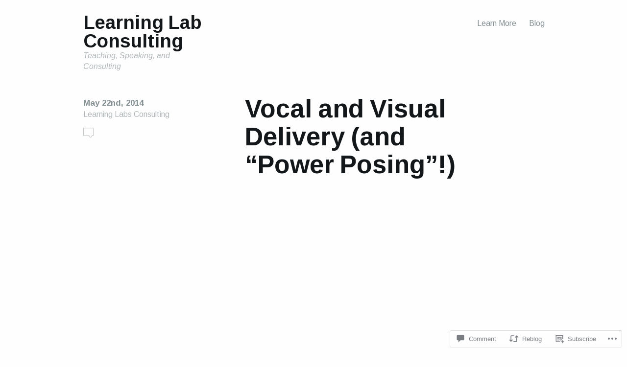

--- FILE ---
content_type: application/javascript
request_url: https://learninglabconsulting.com/_static/??-eJydkNFuwjAMRX9oqUEVGjxM+xRkEgMudZLFSVH/flEpBfEwob3F1/ceXwWu0djgM/kM+UxCCjGRcBE4oLICe9sXV+UOB1SbOGaFRBqDVx7IeBxexqbTD/gX9sh5YFe1n0JpbObxLd4zZjLcU49DCjaIVIJJFPuxEfavaCkm9uXEvtopR7QXU6VrrMF5ARKCvy/3A3kXEmDJQTBntksMValWORTu3SLeChqHGf+4jBdWoWzaZgX7Wn8RjmkyuzdaP5edGLciesZEDp0bpyf70/wL3/K1/txs17vVrm27X9psycY=
body_size: 15268
content:
/*! responsive-nav.js v1.0.20
 * https://github.com/viljamis/responsive-nav.js
 * http://responsive-nav.com
 *
 * Copyright (c) 2013 @viljamis
 * Available under the MIT license
 */

/* jshint strict:false, forin:false, noarg:true, noempty:true, eqeqeq:true,
 boss:true, bitwise:true, browser:true, devel:true, indent:2 */
/* exported responsiveNav */

var responsiveNav = (function (window, document) {

	var computed = !!window.getComputedStyle;

	// getComputedStyle polyfill
	if (!window.getComputedStyle) {
		window.getComputedStyle = function(el) {
			this.el = el;
			this.getPropertyValue = function(prop) {
				var re = /(\-([a-z]){1})/g;
				if (prop === "float") {
					prop = "styleFloat";
				}
				if (re.test(prop)) {
					prop = prop.replace(re, function () {
						return arguments[2].toUpperCase();
					});
				}
				return el.currentStyle[prop] ? el.currentStyle[prop] : null;
			};
			return this;
		};
	}

	var nav,
		opts,
		navToggle,
		styleElement = document.createElement("style"),
		hasAnimFinished,
		navOpen,

	// fn arg can be an object or a function, thanks to handleEvent
	// read more at: http://www.thecssninja.com/javascript/handleevent
		addEvent = function (el, evt, fn, bubble) {
			if ("addEventListener" in el) {
				// BBOS6 doesn't support handleEvent, catch and polyfill
				try {
					el.addEventListener(evt, fn, bubble);
				} catch (e) {
					if (typeof fn === "object" && fn.handleEvent) {
						el.addEventListener(evt, function (e) {
							// Bind fn as this and set first arg as event object
							fn.handleEvent.call(fn, e);
						}, bubble);
					} else {
						throw e;
					}
				}
			} else if ("attachEvent" in el) {
				// check if the callback is an object and contains handleEvent
				if (typeof fn === "object" && fn.handleEvent) {
					el.attachEvent("on" + evt, function () {
						// Bind fn as this
						fn.handleEvent.call(fn);
					});
				} else {
					el.attachEvent("on" + evt, fn);
				}
			}
		},

		removeEvent = function (el, evt, fn, bubble) {
			if ("removeEventListener" in el) {
				try {
					el.removeEventListener(evt, fn, bubble);
				} catch (e) {
					if (typeof fn === "object" && fn.handleEvent) {
						el.removeEventListener(evt, function (e) {
							fn.handleEvent.call(fn, e);
						}, bubble);
					} else {
						throw e;
					}
				}
			} else if ("detachEvent" in el) {
				if (typeof fn === "object" && fn.handleEvent) {
					el.detachEvent("on" + evt, function () {
						fn.handleEvent.call(fn);
					});
				} else {
					el.detachEvent("on" + evt, fn);
				}
			}
		},

		getChildren = function (e) {
			if (e.children.length < 1) {
				throw new Error("The Nav container has no containing elements");
			}
			// Store all children in array
			var children = [];
			// Loop through children and store in array if child != TextNode
			for (var i = 0; i < e.children.length; i++) {
				if (e.children[i].nodeType === 1) {
					children.push(e.children[i]);
				}
			}
			return children;
		},

		setAttributes = function (el, attrs) {
			for (var key in attrs) {
				el.setAttribute(key, attrs[key]);
			}
		},

		addClass = function (el, cls) {
			el.className += " " + cls;
			el.className = el.className.replace(/(^\s*)|(\s*$)/g,"");
		},

		removeClass = function (el, cls) {
			var reg = new RegExp("(\\s|^)" + cls + "(\\s|$)");
			el.className = el.className.replace(reg, " ").replace(/(^\s*)|(\s*$)/g,"");
		},

		ResponsiveNav = function (el, options) {
			var i;

			// Default options
			this.options = {
				animate: true,        // Boolean: Use CSS3 transitions, true or false
				transition: 350,      // Integer: Speed of the transition, in milliseconds
				label: "Menu",        // String: Label for the navigation toggle
				insert: "after",      // String: Insert the toggle before or after the navigation
				customToggle: "",     // Selector: Specify the ID of a custom toggle
				openPos: "relative",  // String: Position of the opened nav, relative or static
				jsClass: "js",        // String: 'JS enabled' class which is added to <html> el
				init: function(){},   // Function: Init callback
				open: function(){},   // Function: Open callback
				close: function(){}   // Function: Close callback
			};

			// User defined options
			for (i in options) {
				this.options[i] = options[i];
			}

			// Adds "js" class for <html>
			addClass(document.documentElement, this.options.jsClass);

			// Wrapper
			this.wrapperEl = el.replace("#", "");
			if (document.getElementById(this.wrapperEl)) {
				this.wrapper = document.getElementById(this.wrapperEl);
			} else {
				// If el doesn't exists, stop here.
				throw new Error("The nav element you are trying to select doesn't exist");
			}

			// Inner wrapper
			this.wrapper.inner = getChildren(this.wrapper);

			// For minification
			opts = this.options;
			nav = this.wrapper;

			// Init
			this._init(this);
		};

	ResponsiveNav.prototype = {
		// Public methods
		destroy: function () {
			this._removeStyles();
			removeClass(nav, "closed");
			removeClass(nav, "opened");
			nav.removeAttribute("style");
			nav.removeAttribute("aria-hidden");
			nav = null;
			_instance = null;

			removeEvent(window, "resize", this, false);
			removeEvent(document.body, "touchmove", this, false);
			removeEvent(navToggle, "touchstart", this, false);
			removeEvent(navToggle, "touchend", this, false);
			removeEvent(navToggle, "keyup", this, false);
			removeEvent(navToggle, "click", this, false);
			removeEvent(navToggle, "mouseup", this, false);

			if (!opts.customToggle) {
				navToggle.parentNode.removeChild(navToggle);
			} else {
				navToggle.removeAttribute("aria-hidden");
			}
		},

		toggle: function () {
			if (hasAnimFinished === true) {
				if (!navOpen) {
					removeClass(nav, "closed");
					addClass(nav, "opened");
					nav.style.position = opts.openPos;
					setAttributes(nav, {"aria-hidden": "false"});

					navOpen = true;
					opts.open();
				} else {
					removeClass(nav, "opened");
					addClass(nav, "closed");
					setAttributes(nav, {"aria-hidden": "true"});

					if (opts.animate) {
						hasAnimFinished = false;
						setTimeout(function () {
							nav.style.position = "absolute";
							hasAnimFinished = true;
						}, opts.transition + 10);
					} else {
						nav.style.position = "absolute";
					}

					navOpen = false;
					opts.close();
				}
			}
		},

		handleEvent: function (e) {
			var evt = e || window.event;

			switch (evt.type) {
				case "touchstart":
					this._onTouchStart(evt);
					break;
				case "touchmove":
					this._onTouchMove(evt);
					break;
				case "touchend":
				case "mouseup":
					this._onTouchEnd(evt);
					break;
				case "click":
					this._preventDefault(evt);
					break;
				case "keyup":
					this._onKeyUp(evt);
					break;
				case "resize":
					this._resize(evt);
					break;
			}
		},

		// Private methods
		_init: function () {
			addClass(nav, "closed");
			hasAnimFinished = true;
			navOpen = false;

			this._createToggle();
			this._transitions();
			this._resize();

			addEvent(window, "resize", this, false);
			addEvent(document.body, "touchmove", this, false);
			addEvent(navToggle, "touchstart", this, false);
			addEvent(navToggle, "touchend", this, false);
			addEvent(navToggle, "mouseup", this, false);
			addEvent(navToggle, "keyup", this, false);
			addEvent(navToggle, "click", this, false);

			// Init callback
			opts.init();
		},

		_createStyles: function () {
			if (!styleElement.parentNode) {
				document.getElementsByTagName("head")[0].appendChild(styleElement);
			}
		},

		_removeStyles: function () {
			if (styleElement.parentNode) {
				styleElement.parentNode.removeChild(styleElement);
			}
		},

		_createToggle: function () {
			if (!opts.customToggle) {
				var toggle = document.createElement("a");
				toggle.innerHTML = opts.label;
				setAttributes(toggle, {
					"href": "#",
					"id": "nav-toggle"
				});

				if (opts.insert === "after") {
					nav.parentNode.insertBefore(toggle, nav.nextSibling);
				} else {
					nav.parentNode.insertBefore(toggle, nav);
				}

				navToggle = document.getElementById("nav-toggle");
			} else {
				var toggleEl = opts.customToggle.replace("#", "");

				if (document.getElementById(toggleEl)) {
					navToggle = document.getElementById(toggleEl);
				} else {
					throw new Error("The custom nav toggle you are trying to select doesn't exist");
				}
			}
		},

		_preventDefault: function(e) {
			if (e.preventDefault) {
				e.preventDefault();
				e.stopPropagation();
			} else {
				e.returnValue = false;
			}
		},

		_onTouchStart: function (e) {
			e.stopPropagation();
			this.startX = e.touches[0].clientX;
			this.startY = e.touches[0].clientY;
			this.touchHasMoved = false;
			removeEvent(navToggle, "mouseup", this, false);
		},

		_onTouchMove: function (e) {
			if (Math.abs(e.touches[0].clientX - this.startX) > 10 ||
				Math.abs(e.touches[0].clientY - this.startY) > 10) {
				this.touchHasMoved = true;
			}
		},

		_onTouchEnd: function (e) {
			this._preventDefault(e);
			if (!this.touchHasMoved) {
				if (e.type === "touchend") {
					this.toggle(e);
					// Prevent click on the underlying menu on Android 2.3
					var that = this;
					nav.addEventListener("click", that._preventDefault, true);
					setTimeout(function () {
						nav.removeEventListener("click", that._preventDefault, true);
					}, opts.transition + 100);
					return;
				} else {
					var evt = e || window.event;
					// If it isn't a right click
					if (!(evt.which === 3 || evt.button === 2)) {
						this.toggle(e);
					}
				}
			}
		},

		_onKeyUp: function (e) {
			var evt = e || window.event;
			if (evt.keyCode === 13) {
				this.toggle(e);
			}
		},

		_transitions: function () {
			if (opts.animate) {
				var objStyle = nav.style,
					transition = "max-height " + opts.transition + "ms";

				objStyle.WebkitTransition = transition;
				objStyle.MozTransition = transition;
				objStyle.OTransition = transition;
				objStyle.transition = transition;
			}
		},

		_calcHeight: function () {
			var savedHeight = 0;
			for (var i = 0; i < nav.inner.length; i++) {
				savedHeight += nav.inner[i].offsetHeight;
			}

			var innerStyles = "#" + this.wrapperEl + ".opened{max-height:" + savedHeight + "px}";

			// Hide from old IE
			if (computed) {
				styleElement.innerHTML = innerStyles;
				innerStyles = "";
			}
		},

		_resize: function () {
			if (window.getComputedStyle(navToggle, null).getPropertyValue("display") !== "none") {
				setAttributes(navToggle, {"aria-hidden": "false"});

				// If the navigation is hidden
				if (nav.className.match(/(^|\s)closed(\s|$)/)) {
					setAttributes(nav, {"aria-hidden": "true"});
					nav.style.position = "absolute";
				}

				this._createStyles();
				this._calcHeight();
			} else {
				setAttributes(navToggle, {"aria-hidden": "true"});
				setAttributes(nav, {"aria-hidden": "false"});
				nav.style.position = opts.openPos;
				this._removeStyles();
			}
		}

	};

	var _instance;
	function rn (el, options) {
		if (!_instance) {
			_instance = new ResponsiveNav(el, options);
		}
		return _instance;
	}

	return rn;
})(window, document);
;
/*global jQuery */
/*jshint browser:true */
/*!
 * FitVids 1.1
 *
 * Copyright 2013, Chris Coyier - http://css-tricks.com + Dave Rupert - http://daverupert.com
 * Credit to Thierry Koblentz - http://www.alistapart.com/articles/creating-intrinsic-ratios-for-video/
 * Released under the WTFPL license - http://sam.zoy.org/wtfpl/
 *
 */

(function( $ ){

	"use strict";

	$.fn.fitVids = function( options ) {
		var settings = {
			customSelector: null
		};

		if(!document.getElementById('fit-vids-style')) {
			// appendStyles: https://github.com/toddmotto/fluidvids/blob/master/dist/fluidvids.js
			var head = document.head || document.getElementsByTagName('head')[0];
			var css = '.fluid-width-video-wrapper{width:100%;position:relative;padding:0;}.fluid-width-video-wrapper iframe,.fluid-width-video-wrapper object,.fluid-width-video-wrapper embed {position:absolute;top:0;left:0;width:100%;height:100%;}';
			var div = document.createElement('div');
			div.innerHTML = '<p>x</p><style id="fit-vids-style">' + css + '</style>';
			head.appendChild(div.childNodes[1]);
		}

		if ( options ) {
			$.extend( settings, options );
		}

		return this.each(function(){
			var selectors = [
				"iframe[src*='player.vimeo.com']",
				"iframe[src*='youtube.com']",
				"iframe[src*='youtube-nocookie.com']",
				"iframe[src*='kickstarter.com'][src*='video.html']",
				"object",
				"embed"
			];

			if (settings.customSelector) {
				selectors.push(settings.customSelector);
			}

			var $allVideos = $(this).find(selectors.join(','));
			$allVideos = $allVideos.not("object object"); // SwfObj conflict patch

			$allVideos.each(function(){
				var $this = $(this);
				if (this.tagName.toLowerCase() === 'embed' && $this.parent('object').length || $this.parent('.fluid-width-video-wrapper').length) { return; }
				var height = ( this.tagName.toLowerCase() === 'object' || ($this.attr('height') && !isNaN(parseInt($this.attr('height'), 10))) ) ? parseInt($this.attr('height'), 10) : $this.height(),
					width = !isNaN(parseInt($this.attr('width'), 10)) ? parseInt($this.attr('width'), 10) : $this.width(),
					aspectRatio = height / width;
				if(!$this.attr('id')){
					var videoID = 'fitvid' + Math.floor(Math.random()*999999);
					$this.attr('id', videoID);
				}
				$this.wrap('<div class="fluid-width-video-wrapper"></div>').parent('.fluid-width-video-wrapper').css('padding-top', (aspectRatio * 100)+"%");
				$this.removeAttr('height').removeAttr('width');
			});
		});
	};
// Works with either jQuery or Zepto
})( window.jQuery || window.Zepto );
;
/**
 * Add Immediately-Invoked Function Expression that initiates all of the general purpose theme JS.
 *
 * @since  1.0.
 *
 * @param  object    window    The window object.
 * @param  object    $         The jQuery object.
 * @return void
 */
/* global jQuery, basisResponsiveNavOptions:true, responsiveNav, BasisFitvidsCustomSelectors */

(function (window, $) {
	'use strict';

	// Cache document for fast access.
	var document = window.document;

	/**
	 * The faux "class" constructor.
	 *
	 * @since  1.0.
	 *
	 * @return void
	 */
	var Basis = function () {

		/**
		 * Holds reusable elements.
		 *
		 * @since 1.0.
		 *
		 * @type  {{}}
		 */
		var cache = {};

		/**
		 * Initiate all actions for this class.
		 *
		 * @since  1.0.
		 *
		 * @return void
		 */
		function init() {
			// Cache the reusable elements
			cacheElements();

			// Bind events
			bindEvents();
		}

		/**
		 * Caches elements that are used in this scope.
		 *
		 * @since  1.0.
		 *
		 * @return void
		 */
		function cacheElements() {
			cache.$window = $(window);
			cache.$document = $(document);

			cache.$basisheadernav = $('#basis-header-nav');

			cache.isSingular = ($('body.single, body.page').not('body.page-template-slideshow-php, body.page-template-product-php').length > 0);
			if (cache.isSingular) {
				cache.$fullimg = $('.size-basis-featured-page');
			}

			cache.isSlideshowPage = ($('body.page-template-slideshow-php').length > 0);
			if (cache.isSlideshowPage) {
				cache.$others = [$('#header')];
				cache.$slideContainer = $('.cycle-slideshow');
				cache.$slideContent = $('.slide-content');
				cache.$footer = $('#footer');
			}
		}

		/**
		 * Setup event binding.
		 *
		 * @since  1.0.
		 *
		 * @return void
		 */
		function bindEvents() {
			// Enable the mobile menu
			cache.$document.on('ready', setupMenu);

			// 'Full Width' image alignment
			if (cache.isSingular) {
				cache.$document.on('ready', setFullWidth);
				cache.$document.on('post-load', setFullWidth);
			}

			// Run FitVids
			cache.$document.on('ready', setupFitVids);
			cache.$document.on('post-load', setupFitVids);

			// Slideshow
			if (cache.isSlideshowPage) {
				// Test for iPod and Safari
				cache.isiPod = isiPod();
				cache.isSafari = isSafari();

				// Reset the heights on resize with a nicely, responsible debounce
				var lazyResize = debounce(resetHeights, 200, false);
				cache.$window.resize(lazyResize);

				// Resize and setup keyboard nav when the page loads
				cache.$window.on('load', function() {
					resetHeights();
					keyboardNav();
				});

				var duration = 1200,
					easing = 'easeOutCirc';

				// Reveal the slideshow
				cache.$slideContainer.on('cycle-post-initialize', function() {
					$(this).delay(800).animate({ opacity: 1 }, duration, easing, function() {
						cache.$footer.css('visibility', 'visible');
					});
				});

				// Pause slideshow on manual nav event
				cache.$slideContainer.on('cycle-next cycle-prev cycle-pager-activated', function() {
					cache.$slideContainer.cycle('pause');
				});
			}
		}

		/**
		 * Activate the mobile menu
		 *
		 * @since  1.0.
		 *
		 * @return void
		 */
		function setupMenu() {
			// Make sure the menu markup exists
			if ( cache.$basisheadernav.length < 1 ) {
				return;
			}

			// Be safe and check that the resource is loaded
			if ('function' !== typeof responsiveNav) {
				return;
			}

			// Verify that we have a legit object
			if ('object' !== typeof basisResponsiveNavOptions) {
				/**
				 * Looks like the expected object does not exist, which likely means someone did something to
				 * "unlocalize" the script. To try to correct for this situation, define the defaults so the menu will
				 * still work.
				 */
				basisResponsiveNavOptions = {
					animate     : true,
					transition  : 400,
					label       : 'Show Menu',
					insert      : 'before',
					customToggle: 'mobile-toggle',
					openPos     : 'relative',
					jsClass     : 'js',

					// This is not a part of Responsive Nav, but is needed for changing the menu label
					closedLabel : 'Hide Menu'
				};
			}

			// Guarantee the transition value is a an int
			basisResponsiveNavOptions.transition = parseInt(basisResponsiveNavOptions.transition, 10);

			// Cache the object for use in other methods
			cache.responsiveNavOptions = basisResponsiveNavOptions;

			// Add callback function to change the label when the menu is opened
			cache.responsiveNavOptions.open = function () {
				toggleLabel(cache.responsiveNavOptions.closedLabel);
			};

			// Add callback function to change the label when the menu is closed
			cache.responsiveNavOptions.close = function () {
				toggleLabel(cache.responsiveNavOptions.label);
				$('html, body').scrollTop(0);
			};

			// Initiate the Responsive Nav menu
			cache.nav = responsiveNav('#basis-header-nav', cache.responsiveNavOptions);
		}

		/**
		 * Change the label in the menu.
		 *
		 * @since  1.0
		 *
		 * @param  label    Value to change the menu to.
		 * @return void
		 */
		function toggleLabel(label) {
			// If the element is not cached, cache it
			if ('object' !== cache.$navMenuLabel) {
				cache.$navMenuLabel = $('span', '#' + cache.responsiveNavOptions.customToggle);
			}

			// Set the label
			cache.$navMenuLabel.text(label);
		}

		/**
		 * Adjust the height of the slideshow div so that the footer is always below the fold.
		 * Also center the content within each slide.
		 *
		 * @since 1.0.
		 *
		 * @return void
		 */
		function resetHeights() {
			// Ignore header on smaller screens
			if (cache.$window.width() >= 800) {
				setDivHeight(cache.$slideContainer, cache.$others);
			} else {
				// Otherwise, reset to natural height
				setDivHeight(cache.$slideContainer, []);
			}
			var containerHeight = cache.$slideContainer.height();
			setContentPos({elements: cache.$slideContent, containerHeight: containerHeight});
		}

		/**
		 * Calculate and set the new height of an element
		 *
		 * @param string element   The div to set the height on
		 * @param array  others    An array of other elements to use to calculate the new height
		 *
		 * @return void
		 */
		function setDivHeight(element, others) {
			// iOS devices return an incorrect value with height() so availHeight is used instead.
			var windowHeight = (true === cache.isiPod && true === cache.isSafari) ? window.screen.availHeight : cache.$window.height();
			var offsetHeight = 0;

			// Add up the heights of other elements
			for (var i = 0; i < others.length; i++) {
				offsetHeight += $(others[i]).outerHeight();
			}

			var newHeight = windowHeight - offsetHeight;
			// Only set the height if the new height is greater than the original
			if (newHeight > 0) {
				$(element).outerHeight(newHeight);
			}
		}

		/**
		 * Vertically position one or more elements within a container
		 *
		 * @since 1.0.
		 *
		 * @param args
		 */
		function setContentPos(args) {
			var opts = $.extend({
				elements: '',
				containerHeight: 0,
				reset: false
			}, args);

			var content = $(opts.elements);
			content.each(function() {
				if (true === opts.reset) {
					$(this).css({ marginTop: '' });
				} else {
					var contentHeight = $(this).outerHeight();
					var offset = ((opts.containerHeight - contentHeight) / 3);
					if (offset > 0) {
						$(this).css({ marginTop: offset });
					}
				}
			});
		}

		/**
		 * Add alignment class to 'Full Width' images in the single view
		 *
		 * @return void
		 */
		function setFullWidth() {
			if (cache.$fullimg.length >= 1) {
				cache.$fullimg.each(function() {
					var parent = $(this).parents('p, div.wp-caption');
					if (parent.length >= 1) {
						parent.addClass('size-basis-featured-page');
					}
				});
			}
		}

		/**
		 * Run FitVids.
		 *
		 * @since  1.0.
		 *
		 * @return void
		 */
		function setupFitVids() {
			// FitVids is only loaded on the pages and single post pages. Check for it before doing anything.
			if (!$.fn.fitVids) {
				return;
			}

			// Get the selectors
			var selectors;
			if ('object' === typeof BasisFitvidsCustomSelectors) {
				selectors = BasisFitvidsCustomSelectors.customSelector;
			}

			$('.hentry').fitVids({ customSelector: selectors });

			// Fix padding issue with Blip.tv issues; note that this *must* happen after Fitvids runs
			// The selector finds the Blip.tv iFrame then grabs the .fluid-width-video-wrapper div sibling
			$('.fluid-width-video-wrapper:nth-child(2)', '.video-container')
				.css({ 'paddingTop': 0 });
		}

		/**
		 * Bind keys for slideshow navigation
		 *
		 * @since 1.0.
		 *
		 * @return void
		 */
		function keyboardNav() {
			if ('undefined' === typeof cache.$left) {
				cache.$left = $('.cycle-prev');
			}

			if ('undefined' === typeof cache.$right) {
				cache.$right = $('.cycle-next');
			}

			var key;

			if (cache.$left.length >= 1 || cache.$right.length >= 1) {
				cache.$window.on('keyup', function(evt) {
					key = evt.which || evt.keyCode;

					switch(key) {
					case 37 :
						cache.$left.trigger('click');
						break;
					case 39 :
						cache.$right.trigger('click');
						break;
					}
				});
			}
		}

		/**
		 * Throttles an action.
		 *
		 * Taken from Underscore.js.
		 *
		 * @link    http://underscorejs.org/#debounce
		 *
		 * @param   func
		 * @param   wait
		 * @param   immediate
		 * @returns {Function}
		 */
		function debounce (func, wait, immediate) {
			var timeout, args, context, timestamp, result;
			return function() {
				context = this;
				args = arguments;
				timestamp = new Date();
				var later = function() {
					var last = (new Date()) - timestamp;
					if (last < wait) {
						timeout = setTimeout(later, wait - last);
					} else {
						timeout = null;
						if (!immediate) {
							result = func.apply(context, args);
						}
					}
				};
				var callNow = immediate && !timeout;
				if (!timeout) {
					timeout = setTimeout(later, wait);
				}
				if (callNow) {
					result = func.apply(context, args);
				}
				return result;
			};
		}

		/**
		 * Check if device is an iPhone or iPod
		 *
		 * @since 1.0.
		 *
		 * @returns {boolean}
		 */
		function isiPod() {
			return (/(iPhone|iPod)/g).test(navigator.userAgent);
		}

		/**
		 * Check if browser is Safari
		 *
		 * @since 1.0.
		 *
		 * @returns {boolean}
		 */
		function isSafari() {
			return (-1 !== navigator.userAgent.indexOf('Safari') && -1 === navigator.userAgent.indexOf('Chrome'));
		}

		// Initiate the actions.
		init();
	};

	// Instantiate the "class".
	window.Basis = new Basis();
})(window, jQuery);
;
/*! This file is auto-generated */
window.addComment=function(v){var I,C,h,E=v.document,b={commentReplyClass:"comment-reply-link",commentReplyTitleId:"reply-title",cancelReplyId:"cancel-comment-reply-link",commentFormId:"commentform",temporaryFormId:"wp-temp-form-div",parentIdFieldId:"comment_parent",postIdFieldId:"comment_post_ID"},e=v.MutationObserver||v.WebKitMutationObserver||v.MozMutationObserver,r="querySelector"in E&&"addEventListener"in v,n=!!E.documentElement.dataset;function t(){d(),e&&new e(o).observe(E.body,{childList:!0,subtree:!0})}function d(e){if(r&&(I=g(b.cancelReplyId),C=g(b.commentFormId),I)){I.addEventListener("touchstart",l),I.addEventListener("click",l);function t(e){if((e.metaKey||e.ctrlKey)&&13===e.keyCode&&"a"!==E.activeElement.tagName.toLowerCase())return C.removeEventListener("keydown",t),e.preventDefault(),C.submit.click(),!1}C&&C.addEventListener("keydown",t);for(var n,d=function(e){var t=b.commentReplyClass;e&&e.childNodes||(e=E);e=E.getElementsByClassName?e.getElementsByClassName(t):e.querySelectorAll("."+t);return e}(e),o=0,i=d.length;o<i;o++)(n=d[o]).addEventListener("touchstart",a),n.addEventListener("click",a)}}function l(e){var t,n,d=g(b.temporaryFormId);d&&h&&(g(b.parentIdFieldId).value="0",t=d.textContent,d.parentNode.replaceChild(h,d),this.style.display="none",n=(d=(d=g(b.commentReplyTitleId))&&d.firstChild)&&d.nextSibling,d&&d.nodeType===Node.TEXT_NODE&&t&&(n&&"A"===n.nodeName&&n.id!==b.cancelReplyId&&(n.style.display=""),d.textContent=t),e.preventDefault())}function a(e){var t=g(b.commentReplyTitleId),t=t&&t.firstChild.textContent,n=this,d=m(n,"belowelement"),o=m(n,"commentid"),i=m(n,"respondelement"),r=m(n,"postid"),n=m(n,"replyto")||t;d&&o&&i&&r&&!1===v.addComment.moveForm(d,o,i,r,n)&&e.preventDefault()}function o(e){for(var t=e.length;t--;)if(e[t].addedNodes.length)return void d()}function m(e,t){return n?e.dataset[t]:e.getAttribute("data-"+t)}function g(e){return E.getElementById(e)}return r&&"loading"!==E.readyState?t():r&&v.addEventListener("DOMContentLoaded",t,!1),{init:d,moveForm:function(e,t,n,d,o){var i,r,l,a,m,c,s,e=g(e),n=(h=g(n),g(b.parentIdFieldId)),y=g(b.postIdFieldId),p=g(b.commentReplyTitleId),u=(p=p&&p.firstChild)&&p.nextSibling;if(e&&h&&n){void 0===o&&(o=p&&p.textContent),a=h,m=b.temporaryFormId,c=g(m),s=(s=g(b.commentReplyTitleId))?s.firstChild.textContent:"",c||((c=E.createElement("div")).id=m,c.style.display="none",c.textContent=s,a.parentNode.insertBefore(c,a)),d&&y&&(y.value=d),n.value=t,I.style.display="",e.parentNode.insertBefore(h,e.nextSibling),p&&p.nodeType===Node.TEXT_NODE&&(u&&"A"===u.nodeName&&u.id!==b.cancelReplyId&&(u.style.display="none"),p.textContent=o),I.onclick=function(){return!1};try{for(var f=0;f<C.elements.length;f++)if(i=C.elements[f],r=!1,"getComputedStyle"in v?l=v.getComputedStyle(i):E.documentElement.currentStyle&&(l=i.currentStyle),(i.offsetWidth<=0&&i.offsetHeight<=0||"hidden"===l.visibility)&&(r=!0),"hidden"!==i.type&&!i.disabled&&!r){i.focus();break}}catch(e){}return!1}}}}(window);;
!function(e,t){"object"==typeof exports&&"object"==typeof module?module.exports=t():"function"==typeof define&&define.amd?define([],t):"object"==typeof exports?exports.JetpackScriptDataModule=t():e.JetpackScriptDataModule=t()}(globalThis,()=>(()=>{"use strict";var e={336:(e,t,r)=>{function n(){return window.JetpackScriptData}function o(){return n()?.site}function i(e=""){return`${n()?.site.admin_url}${e}`}function a(e=""){return i(`admin.php?page=jetpack${e}`)}function u(e=""){return i(`admin.php?page=my-jetpack${e}`)}function c(){return n()?.site.plan?.features?.active??[]}function p(e){return c().includes(e)}function s(){return"wpcom"===n()?.site?.host}function f(){return"woa"===n()?.site?.host}function d(){return n()?.site?.is_wpcom_platform}function l(){return"unknown"===n()?.site?.host}function m(e){return n()?.user.current_user.capabilities[e]}r.d(t,{$8:()=>d,IT:()=>p,L2:()=>l,Sy:()=>s,au:()=>n,d_:()=>m,e5:()=>u,hT:()=>i,lI:()=>f,mH:()=>c,oQ:()=>a,sV:()=>o})},729:(e,t,r)=>{r.d(t,{$8:()=>n.$8,IT:()=>n.IT,L2:()=>n.L2,Sy:()=>n.Sy,au:()=>n.au,d_:()=>n.d_,e5:()=>n.e5,hT:()=>n.hT,lI:()=>n.lI,mH:()=>n.mH,oQ:()=>n.oQ,sV:()=>n.sV});var n=r(336)}},t={};function r(n){var o=t[n];if(void 0!==o)return o.exports;var i=t[n]={exports:{}};return e[n](i,i.exports,r),i.exports}r.d=(e,t)=>{for(var n in t)r.o(t,n)&&!r.o(e,n)&&Object.defineProperty(e,n,{enumerable:!0,get:t[n]})},r.o=(e,t)=>Object.prototype.hasOwnProperty.call(e,t),r.r=e=>{"undefined"!=typeof Symbol&&Symbol.toStringTag&&Object.defineProperty(e,Symbol.toStringTag,{value:"Module"}),Object.defineProperty(e,"__esModule",{value:!0})};var n={};r.r(n),r.d(n,{currentUserCan:()=>o.d_,getActiveFeatures:()=>o.mH,getAdminUrl:()=>o.hT,getJetpackAdminPageUrl:()=>o.oQ,getMyJetpackUrl:()=>o.e5,getScriptData:()=>o.au,getSiteData:()=>o.sV,isJetpackSelfHostedSite:()=>o.L2,isSimpleSite:()=>o.Sy,isWoASite:()=>o.lI,isWpcomPlatformSite:()=>o.$8,siteHasFeature:()=>o.IT});var o=r(729);return n})());;
/**
 * Observe how the user enters content into the comment form in order to determine whether it's a bot or not.
 *
 * Note that no actual input is being saved here, only counts and timings between events.
 */

( function() {
	// Passive event listeners are guaranteed to never call e.preventDefault(),
	// but they're not supported in all browsers.  Use this feature detection
	// to determine whether they're available for use.
	var supportsPassive = false;

	try {
		var opts = Object.defineProperty( {}, 'passive', {
			get : function() {
				supportsPassive = true;
			}
		} );

		window.addEventListener( 'testPassive', null, opts );
		window.removeEventListener( 'testPassive', null, opts );
	} catch ( e ) {}

	function init() {
		var input_begin = '';

		var keydowns = {};
		var lastKeyup = null;
		var lastKeydown = null;
		var keypresses = [];

		var modifierKeys = [];
		var correctionKeys = [];

		var lastMouseup = null;
		var lastMousedown = null;
		var mouseclicks = [];

		var mousemoveTimer = null;
		var lastMousemoveX = null;
		var lastMousemoveY = null;
		var mousemoveStart = null;
		var mousemoves = [];

		var touchmoveCountTimer = null;
		var touchmoveCount = 0;

		var lastTouchEnd = null;
		var lastTouchStart = null;
		var touchEvents = [];

		var scrollCountTimer = null;
		var scrollCount = 0;

		var correctionKeyCodes = [ 'Backspace', 'Delete', 'ArrowUp', 'ArrowDown', 'ArrowLeft', 'ArrowRight', 'Home', 'End', 'PageUp', 'PageDown' ];
		var modifierKeyCodes = [ 'Shift', 'CapsLock' ];

		var forms = document.querySelectorAll( 'form[method=post]' );

		for ( var i = 0; i < forms.length; i++ ) {
			var form = forms[i];

			var formAction = form.getAttribute( 'action' );

			// Ignore forms that POST directly to other domains; these could be things like payment forms.
			if ( formAction ) {
				// Check that the form is posting to an external URL, not a path.
				if ( formAction.indexOf( 'http://' ) == 0 || formAction.indexOf( 'https://' ) == 0 ) {
					if ( formAction.indexOf( 'http://' + window.location.hostname + '/' ) != 0 && formAction.indexOf( 'https://' + window.location.hostname + '/' ) != 0 ) {
						continue;
					}
				}
			}

			form.addEventListener( 'submit', function () {
				var ak_bkp = prepare_timestamp_array_for_request( keypresses );
				var ak_bmc = prepare_timestamp_array_for_request( mouseclicks );
				var ak_bte = prepare_timestamp_array_for_request( touchEvents );
				var ak_bmm = prepare_timestamp_array_for_request( mousemoves );

				var input_fields = {
					// When did the user begin entering any input?
					'bib': input_begin,

					// When was the form submitted?
					'bfs': Date.now(),

					// How many keypresses did they make?
					'bkpc': keypresses.length,

					// How quickly did they press a sample of keys, and how long between them?
					'bkp': ak_bkp,

					// How quickly did they click the mouse, and how long between clicks?
					'bmc': ak_bmc,

					// How many mouseclicks did they make?
					'bmcc': mouseclicks.length,

					// When did they press modifier keys (like Shift or Capslock)?
					'bmk': modifierKeys.join( ';' ),

					// When did they correct themselves? e.g., press Backspace, or use the arrow keys to move the cursor back
					'bck': correctionKeys.join( ';' ),

					// How many times did they move the mouse?
					'bmmc': mousemoves.length,

					// How many times did they move around using a touchscreen?
					'btmc': touchmoveCount,

					// How many times did they scroll?
					'bsc': scrollCount,

					// How quickly did they perform touch events, and how long between them?
					'bte': ak_bte,

					// How many touch events were there?
					'btec' : touchEvents.length,

					// How quickly did they move the mouse, and how long between moves?
					'bmm' : ak_bmm
				};

				var akismet_field_prefix = 'ak_';

				if ( this.getElementsByClassName ) {
					// Check to see if we've used an alternate field name prefix. We store this as an attribute of the container around some of the Akismet fields.
					var possible_akismet_containers = this.getElementsByClassName( 'akismet-fields-container' );

					for ( var containerIndex = 0; containerIndex < possible_akismet_containers.length; containerIndex++ ) {
						var container = possible_akismet_containers.item( containerIndex );

						if ( container.getAttribute( 'data-prefix' ) ) {
							akismet_field_prefix = container.getAttribute( 'data-prefix' );
							break;
						}
					}
				}

				for ( var field_name in input_fields ) {
					var field = document.createElement( 'input' );
					field.setAttribute( 'type', 'hidden' );
					field.setAttribute( 'name', akismet_field_prefix + field_name );
					field.setAttribute( 'value', input_fields[ field_name ] );
					this.appendChild( field );
				}
			}, supportsPassive ? { passive: true } : false  );

			form.addEventListener( 'keydown', function ( e ) {
				// If you hold a key down, some browsers send multiple keydown events in a row.
				// Ignore any keydown events for a key that hasn't come back up yet.
				if ( e.key in keydowns ) {
					return;
				}

				var keydownTime = ( new Date() ).getTime();
				keydowns[ e.key ] = [ keydownTime ];

				if ( ! input_begin ) {
					input_begin = keydownTime;
				}

				// In some situations, we don't want to record an interval since the last keypress -- for example,
				// on the first keypress, or on a keypress after focus has changed to another element. Normally,
				// we want to record the time between the last keyup and this keydown. But if they press a
				// key while already pressing a key, we want to record the time between the two keydowns.

				var lastKeyEvent = Math.max( lastKeydown, lastKeyup );

				if ( lastKeyEvent ) {
					keydowns[ e.key ].push( keydownTime - lastKeyEvent );
				}

				lastKeydown = keydownTime;
			}, supportsPassive ? { passive: true } : false  );

			form.addEventListener( 'keyup', function ( e ) {
				if ( ! ( e.key in keydowns ) ) {
					// This key was pressed before this script was loaded, or a mouseclick happened during the keypress, or...
					return;
				}

				var keyupTime = ( new Date() ).getTime();

				if ( 'TEXTAREA' === e.target.nodeName || 'INPUT' === e.target.nodeName ) {
					if ( -1 !== modifierKeyCodes.indexOf( e.key ) ) {
						modifierKeys.push( keypresses.length - 1 );
					} else if ( -1 !== correctionKeyCodes.indexOf( e.key ) ) {
						correctionKeys.push( keypresses.length - 1 );
					} else {
						// ^ Don't record timings for keys like Shift or backspace, since they
						// typically get held down for longer than regular typing.

						var keydownTime = keydowns[ e.key ][0];

						var keypress = [];

						// Keypress duration.
						keypress.push( keyupTime - keydownTime );

						// Amount of time between this keypress and the previous keypress.
						if ( keydowns[ e.key ].length > 1 ) {
							keypress.push( keydowns[ e.key ][1] );
						}

						keypresses.push( keypress );
					}
				}

				delete keydowns[ e.key ];

				lastKeyup = keyupTime;
			}, supportsPassive ? { passive: true } : false  );

			form.addEventListener( "focusin", function ( e ) {
				lastKeydown = null;
				lastKeyup = null;
				keydowns = {};
			}, supportsPassive ? { passive: true } : false  );

			form.addEventListener( "focusout", function ( e ) {
				lastKeydown = null;
				lastKeyup = null;
				keydowns = {};
			}, supportsPassive ? { passive: true } : false  );
		}

		document.addEventListener( 'mousedown', function ( e ) {
			lastMousedown = ( new Date() ).getTime();
		}, supportsPassive ? { passive: true } : false  );

		document.addEventListener( 'mouseup', function ( e ) {
			if ( ! lastMousedown ) {
				// If the mousedown happened before this script was loaded, but the mouseup happened after...
				return;
			}

			var now = ( new Date() ).getTime();

			var mouseclick = [];
			mouseclick.push( now - lastMousedown );

			if ( lastMouseup ) {
				mouseclick.push( lastMousedown - lastMouseup );
			}

			mouseclicks.push( mouseclick );

			lastMouseup = now;

			// If the mouse has been clicked, don't record this time as an interval between keypresses.
			lastKeydown = null;
			lastKeyup = null;
			keydowns = {};
		}, supportsPassive ? { passive: true } : false  );

		document.addEventListener( 'mousemove', function ( e ) {
			if ( mousemoveTimer ) {
				clearTimeout( mousemoveTimer );
				mousemoveTimer = null;
			}
			else {
				mousemoveStart = ( new Date() ).getTime();
				lastMousemoveX = e.offsetX;
				lastMousemoveY = e.offsetY;
			}

			mousemoveTimer = setTimeout( function ( theEvent, originalMousemoveStart ) {
				var now = ( new Date() ).getTime() - 500; // To account for the timer delay.

				var mousemove = [];
				mousemove.push( now - originalMousemoveStart );
				mousemove.push(
					Math.round(
						Math.sqrt(
							Math.pow( theEvent.offsetX - lastMousemoveX, 2 ) +
							Math.pow( theEvent.offsetY - lastMousemoveY, 2 )
						)
					)
				);

				if ( mousemove[1] > 0 ) {
					// If there was no measurable distance, then it wasn't really a move.
					mousemoves.push( mousemove );
				}

				mousemoveStart = null;
				mousemoveTimer = null;
			}, 500, e, mousemoveStart );
		}, supportsPassive ? { passive: true } : false  );

		document.addEventListener( 'touchmove', function ( e ) {
			if ( touchmoveCountTimer ) {
				clearTimeout( touchmoveCountTimer );
			}

			touchmoveCountTimer = setTimeout( function () {
				touchmoveCount++;
			}, 500 );
		}, supportsPassive ? { passive: true } : false );

		document.addEventListener( 'touchstart', function ( e ) {
			lastTouchStart = ( new Date() ).getTime();
		}, supportsPassive ? { passive: true } : false );

		document.addEventListener( 'touchend', function ( e ) {
			if ( ! lastTouchStart ) {
				// If the touchstart happened before this script was loaded, but the touchend happened after...
				return;
			}

			var now = ( new Date() ).getTime();

			var touchEvent = [];
			touchEvent.push( now - lastTouchStart );

			if ( lastTouchEnd ) {
				touchEvent.push( lastTouchStart - lastTouchEnd );
			}

			touchEvents.push( touchEvent );

			lastTouchEnd = now;

			// Don't record this time as an interval between keypresses.
			lastKeydown = null;
			lastKeyup = null;
			keydowns = {};
		}, supportsPassive ? { passive: true } : false );

		document.addEventListener( 'scroll', function ( e ) {
			if ( scrollCountTimer ) {
				clearTimeout( scrollCountTimer );
			}

			scrollCountTimer = setTimeout( function () {
				scrollCount++;
			}, 500 );
		}, supportsPassive ? { passive: true } : false );
	}

	/**
	 * For the timestamp data that is collected, don't send more than `limit` data points in the request.
	 * Choose a random slice and send those.
	 */
	function prepare_timestamp_array_for_request( a, limit ) {
		if ( ! limit ) {
			limit = 100;
		}

		var rv = '';

		if ( a.length > 0 ) {
			var random_starting_point = Math.max( 0, Math.floor( Math.random() * a.length - limit ) );

			for ( var i = 0; i < limit && i < a.length; i++ ) {
				rv += a[ random_starting_point + i ][0];

				if ( a[ random_starting_point + i ].length >= 2 ) {
					rv += "," + a[ random_starting_point + i ][1];
				}

				rv += ";";
			}
		}

		return rv;
	}

	if ( document.readyState !== 'loading' ) {
		init();
	} else {
		document.addEventListener( 'DOMContentLoaded', init );
	}
})();;
!function(){var e=document.currentScript;function t(t){var n=document.createElement("script"),o=e||document.getElementsByTagName("script")[0];n.setAttribute("async",!0),n.setAttribute("src",t),o.parentNode.insertBefore(n,o)}function n(e,t){return Element.prototype.matches?e.matches(t):Element.prototype.msMatchesSelector?e.msMatchesSelector(t):void 0}function o(e,t){if(e.closest)return e.closest(t);var o=e;do{if(n(o,t))return o;o=o.parentElement||o.parentNode}while(null!==o&&1===o.nodeType);return null}function i(e,t){for(var n=0;n<e.length;n++)t(e[n],n,e)}var r=".sharing-hidden .inner",s="data-sharing-more-button-id";function a(e){this.button=e,this.pane=o(e,"div").querySelector(r),this.openedBy=null,this.recentlyOpenedByHover=!1,a.instances.push(this),this.pane.setAttribute(s,a.instances.length-1),this.attachHandlers()}if(a.instances=[],a.hoverOpenDelay=200,a.recentOpenDelay=400,a.hoverCloseDelay=300,a.instantiateOrReuse=function(e){var t=o(e,"div").querySelector(r),n=t&&t.getAttribute(s),i=a.instances[n];return i||new a(e)},a.getButtonInstanceFromPane=function(e){var t=e&&e.getAttribute(s);return a.instances[t]},a.closeAll=function(){for(var e=0;e<a.instances.length;e++)a.instances[e].close()},a.prototype.open=function(){var e,t,n=[0,0];function o(e){var t=e.getBoundingClientRect();return[t.left+(window.scrollX||window.pageXOffset||0),t.top+(window.scrollY||window.pageYOffset||0)]}function i(e,t){return parseInt(getComputedStyle(e).getPropertyValue(t)||0)}for(e=o(this.button),t=this.button.offsetParent||document.documentElement;t&&(t===document.body||t===document.documentElement)&&"static"===getComputedStyle(t).getPropertyValue("position");)t=t.parentNode;t&&t!==this.button&&1===t.nodeType&&(n=[(n=o(t))[0]+i(t,"border-left-width"),n[1]+i(t,"border-top-width")]);var r,s=e[0]-n[0]-i(this.button,"margin-left"),a=e[1]-n[1]-i(this.button,"margin-top");this.pane.style.left=s+"px",this.pane.style.top=a+this.button.offsetHeight+3+"px",(r=this.pane)&&r.style.removeProperty("display")},a.prototype.close=function(){var e;(e=this.pane)&&(e.style.display="none"),this.openedBy=null},a.prototype.toggle=function(){var e;(e=this.pane)&&"none"!==e.style.display?this.close():this.open()},a.prototype.nonHoverOpen=function(){clearTimeout(this.openTimer),clearTimeout(this.closeTimer),this.recentlyOpenedByHover?(this.recentlyOpenedByHover=!1,clearTimeout(this.hoverOpenTimer),this.open()):this.toggle()},a.prototype.resetCloseTimer=function(){clearTimeout(this.closeTimer),this.closeTimer=setTimeout(this.close.bind(this),a.hoverCloseDelay)},a.prototype.attachHandlers=function(){this.buttonClick=function(e){e.preventDefault(),e.stopPropagation(),this.openedBy="click",this.nonHoverOpen()}.bind(this),this.buttonKeydown=function(e){13!==e.keyCode&&32!==e.keyCode||(e.preventDefault(),e.stopPropagation(),this.openedBy="keydown",this.nonHoverOpen())}.bind(this),this.buttonEnter=function(){this.openedBy||(this.openTimer=setTimeout(function(){this.open(),this.openedBy="hover",this.recentlyOpenedByHover=!0,this.hoverOpenTimer=setTimeout(function(){this.recentlyOpenedByHover=!1}.bind(this),a.recentOpenDelay)}.bind(this),a.hoverOpenDelay)),clearTimeout(this.closeTimer)}.bind(this),this.buttonLeave=function(){"hover"===this.openedBy&&this.resetCloseTimer(),clearTimeout(this.openTimer)}.bind(this),this.paneEnter=function(){clearTimeout(this.closeTimer)}.bind(this),this.paneLeave=function(){"hover"===this.openedBy&&this.resetCloseTimer()}.bind(this),this.documentClick=function(){this.close()}.bind(this),this.button.addEventListener("click",this.buttonClick),this.button.addEventListener("keydown",this.buttonKeydown),document.addEventListener("click",this.documentClick),void 0===document.ontouchstart&&(this.button.addEventListener("mouseenter",this.buttonEnter),this.button.addEventListener("mouseleave",this.buttonLeave),this.pane.addEventListener("mouseenter",this.paneEnter),this.pane.addEventListener("mouseleave",this.paneLeave))},window.sharing_js_options&&window.sharing_js_options.counts){var c={done_urls:[],get_counts:function(){var e,n,o,i,r;if("undefined"!=typeof WPCOM_sharing_counts)for(e in WPCOM_sharing_counts)if(o=WPCOM_sharing_counts[e],void 0===c.done_urls[o]){for(i in n={pinterest:[window.location.protocol+"//api.pinterest.com/v1/urls/count.json?callback=WPCOMSharing.update_pinterest_count&url="+encodeURIComponent(e)]})if(document.querySelector("a[data-shared=sharing-"+i+"-"+o+"]")){for(;r=n[i].pop();)t(r);window.sharing_js_options.is_stats_active&&c.bump_sharing_count_stat(i)}c.done_urls[o]=!0}},update_pinterest_count:function(e){void 0!==e.count&&1*e.count>0&&c.inject_share_count("sharing-pinterest-"+WPCOM_sharing_counts[e.url],e.count)},inject_share_count:function(e,t){i(document.querySelectorAll("a[data-shared="+e+"] > span"),function(e){var n,o=e.querySelector(".share-count");(n=o)&&n.parentNode&&n.parentNode.removeChild(n);var i=document.createElement("span");i.className="share-count",i.textContent=c.format_count(t),e.appendChild(i)})},format_count:function(e){return e<1e3?e:e>=1e3&&e<1e4?String(e).substring(0,1)+"K+":"10K+"},bump_sharing_count_stat:function(e){(new Image).src=document.location.protocol+"//pixel.wp.com/g.gif?v=wpcom-no-pv&x_sharing-count-request="+e+"&r="+Math.random()}};window.WPCOMSharing=c}function u(e,t){e.setAttribute("jetpack-share-click-count",t)}function d(e){var t=e.getAttribute("jetpack-share-click-count");return null===t?0:parseInt(t,10)}function l(e,t){var n,o=new XMLHttpRequest;o.open("POST",e,!0),o.setRequestHeader("Content-Type","application/x-www-form-urlencoded; charset=UTF-8"),o.setRequestHeader("x-requested-with","XMLHttpRequest"),o.send((n=t,(encodeURIComponent("email-share-nonce")+"="+encodeURIComponent(n)).replace(/%20/g,"+")))}function h(){p()}function p(){window.WPCOMSharing&&window.WPCOMSharing.get_counts(),i(document.querySelectorAll(".sharedaddy a"),function(e){var t=e.getAttribute("href");t&&-1!==t.indexOf("share=")&&-1===t.indexOf("&nb=1")&&e.setAttribute("href",t+"&nb=1")}),i(document.querySelectorAll(".sharedaddy a.sharing-anchor"),function(e){a.instantiateOrReuse(e)}),void 0!==document.ontouchstart&&document.body.classList.add("jp-sharing-input-touch"),i(document.querySelectorAll(".sharedaddy ul"),function(e){"true"!==e.getAttribute("data-sharing-events-added")&&(e.setAttribute("data-sharing-events-added","true"),i(e.querySelectorAll("a.share-print"),function(e){e.addEventListener("click",function(t){t.preventDefault(),t.stopPropagation();var n=e.getAttribute("href")||"",i=function(){if(-1===n.indexOf("#print")){var e=(new Date).getTime();t=e,o=n,(i=document.createElement("iframe")).setAttribute("style","position:fixed; top:100; left:100; height:1px; width:1px; border:none;"),i.setAttribute("id","printFrame-"+t),i.setAttribute("name",i.getAttribute("id")),i.setAttribute("src",o),i.setAttribute("onload",'frames["printFrame-'+t+'"].focus();frames["printFrame-'+t+'"].print();'),document.body.appendChild(i)}else window.print();var t,o,i},s=o(e,r);if(s){var c=a.getButtonInstanceFromPane(s);c&&(c.close(),i())}else i()})}),i(e.querySelectorAll("a.share-press-this"),function(e){e.addEventListener("click",function(t){t.preventDefault(),t.stopPropagation();var n="";if(window.getSelection?n=window.getSelection():document.getSelection?n=document.getSelection():document.selection&&(n=document.selection.createRange().text),n){var o=e.getAttribute("href");e.setAttribute("href",o+"&sel="+encodeURI(n))}window.open(e.getAttribute("href"),"t","toolbar=0,resizable=1,scrollbars=1,status=1,width=720,height=570")||(document.location.href=e.getAttribute("href"))})}),i(e.querySelectorAll("a.share-email"),function(t){u(t,0);var n,o,r=t.getAttribute("data-email-share-nonce"),s=t.getAttribute("data-email-share-track-url");r&&s&&(n=s,o=window.location.protocol+"//"+window.location.hostname+"/",0===String(n).indexOf(o))&&t.addEventListener("click",function(){var n;u(n=t,d(n)+1),d(t)>2&&function(e,t){var n=t.parentElement;if(n.classList.contains("sd-content")){i(n.querySelectorAll(".share-email-error"),function(e){e.parentElement.removeChild(e)});var o=document.createElement("div");o.className="share-email-error";var r=document.createElement("h6");r.className="share-email-error-title",r.innerText=e.getAttribute("data-email-share-error-title"),o.appendChild(r);var s=document.createElement("p");s.className="share-email-error-text",s.innerText=e.getAttribute("data-email-share-error-text"),o.appendChild(s),n.appendChild(o)}}(t,e),l(s,r)})}))}),i(document.querySelectorAll("li.share-email, li.share-custom a.sharing-anchor"),function(e){e.classList.add("share-service-visible")})}"loading"!==document.readyState?h():document.addEventListener("DOMContentLoaded",h),document.body.addEventListener("is.post-load",p)}();;


--- FILE ---
content_type: image/svg+xml
request_url: https://learninglabconsulting.com/wp-content/themes/premium/basis/images/comments-none.svg
body_size: 297
content:
<svg version="1.1" id="Layer_1" xmlns="http://www.w3.org/2000/svg" xmlns:xlink="http://www.w3.org/1999/xlink" x="0px" y="0px" width="21.25px" height="21.695px" viewBox="-0.626 -0.929 21.25 21.695" enable-background="new -0.626 -0.929 21.25 21.695" xml:space="preserve"><polygon fill="none" stroke="#A1A7AA" stroke-width="1.25" stroke-miterlimit="10" points="19.999,-0.304 -0.001,-0.304 -0.001,15.32 11.061,15.32 14.211,19.696 17.36,15.32 19.999,15.32 "/></svg> 